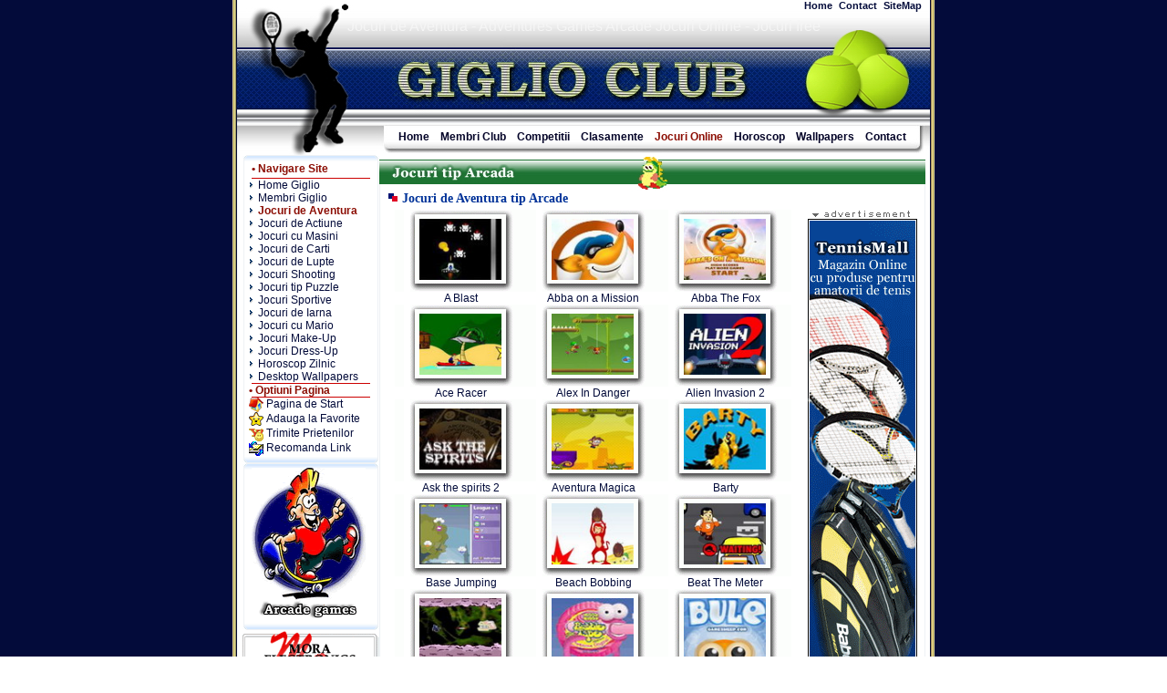

--- FILE ---
content_type: text/html
request_url: https://giglioclub.ro/arcade.html
body_size: 5201
content:
<!DOCTYPE HTML PUBLIC "-//W3C//DTD HTML 4.01 Transitional//EN"> 
<html>
<head>
<meta http-equiv="Content-Type" content="text/html; charset=iso-8859-1">
<title>Jocuri de Aventura - Adventures Games Arcade</title>
<META name="keywords" content="jocuri, jocuri, online, flash games, flash, joculete, copii, Jocuri gratis,jocuri pentru copii,Jocuri de Actiune Jocuri de Aventura Jocuri cu Masini Jocuri de Carti Jocuri Lupte Jocuri Shooting Jocuri Puzzle Jocuri Sport Jocuri de Iarna Jocuri cu Mario Jocuri Dress-Up Jocuri Make-Up">
<META name="description" content="Jocuri de Aventura - Adventures Games Arcade Jocuri Online - Jocuri free, Cele mai noi jocuri aici vei gasi">
<META name="abstract" content="Jocuri in flash gratuite ce le poti juca pe net Jocuri de Aventura - Adventures Games Arcade Jocuri Online">
<META name="rating" content="General">
<META name="language" content="RO">
<META name="Revisit-After" content="5 Days">
<META name="EXPIRES" content="5">
<META name="charset" content="ISO-8859-1">
<META name="distribution" content="Global">
<META name="robots" content="ALL,INDEX,FOLLOW">
<META HTTP-EQUIV="Content-Script-Type" CONTENT="text/javascript"> 
<META HTTP-EQUIV="Content-Style-Type" CONTENT="text/css"> 
<link rel="stylesheet" type="text/css" href="giglio.css">
<link rel="SHORTCUT ICON" href="favicon.ico">
<script language="JavaScript">
function newWindow(mypage,myname,w,h,features) {
  if(screen.width){
  var winl = (screen.width-w)/2;
  var wint = (screen.height-h)/2;
  }else{winl = 0;wint =0;}
  if (winl < 0) winl = 0;
  if (wint < 0) wint = 0;
  var settings = 'height=' + h + ',';
  settings += 'width=' + w + ',';
  settings += 'top=' + wint + ',';
  settings += 'left=' + winl + ',';
  settings += features;
  win = window.open(mypage,myname,settings);
  win.window.focus();
}
</script>
</head>

<body>
<div align="center">

<table border="0" cellpadding="0" cellspacing="0" width="100%" id="table26">
	<tr>
		<td align="center" valign="top" rowspan="7">&nbsp;</td>
		<td width="5" background="images/left-table.jpg" valign="top" align="center" rowspan="7">
		<img border="0" src="images/left-table.jpg" width="5" height="3"></td>
		<td width="760" align="center" valign="top" background="images/header.jpg" height="170">

<table border="0" cellpadding="0" cellspacing="0" width="750" id="table28">
	<tr>
		<td valign="top" height="20"><ul id="mainlevel-nav">
								<li>
								<a href="sitemap.html" title="Jocuri Giglio club Site map">SiteMap</a></li>
								<li>
								<a href="contact.html" title="Tenis Giglio Club Pagina de contact">Contact</a></li>
								<li>
								<a href="http://www.giglioclub.ro/" title="Site oficial Giglio - Tenis GiglioClub">Home</a></li></ul>
								</td>
	</tr>
	<tr>
		<td valign="top" align="center"><font color="#F5F5F5">Jocuri de Aventura - Adventures Games Arcade Jocuri Online - Jocuri free</font></td>
	</tr>
	<tr>
		<td valign="top" height="100">&nbsp;</td>
	</tr>
	<tr>
		<td valign="top" height="29">
						<table border="0" cellpadding="0" cellspacing="0" width="590" id="table29" align="right">
							<tr>
								<td id="navcontainer">
			<ul id="navlist">
				<li>
				<a title="Tennis Club Sportiv Giglio" href="http://www.giglioclub.ro/">&nbsp;&nbsp;Home</a>
				<a title="Membri Club Sportiv Giglio" href="membri.html">Membri Club</a>
				<a title="Cupa Giglio la tenis de camp" href="cupa-metaxa.html">Competitii</a>
				<a title="Clasamente nationale tenis actuale al Federatiei Romane Tenis de camp" target="_blank" href="http://www.frt.ro/?page=clasamente&clasament=juniori">Clasamente</a>
				<a id="current" title="Online Games" href="games.html">Jocuri Online</a>
				<a title="Horoscop zilnic acvaria" href="horoscop.php">Horoscop</a>
				<a title="Desktop Wallpapers" href="wallpapers.html">Wallpapers</a>
				<a title="Contact Tenis Club Giglio" href="contact.html">Contact</a>

				</li>
			</ul>
			</td>
							</tr>
						</table>
						</td>
	</tr>
</table>
		</td>
		<td width="5" background="images/rigth-table.jpg" valign="top" rowspan="7">
		<img border="0" src="images/rigth-table.jpg" width="5" height="3"></td>
		<td align="center" valign="top" rowspan="7">&nbsp;</td>
	</tr>
	<tr>
		<td width="760" align="center" valign="top" bordercolor="#FFFFFF" bgcolor="#FFFFFF">

<table border="0" cellpadding="0" cellspacing="0" width="750" id="table27">
	<tr>
		<td align="center" valign="top" width="155"><table border="0" cellpadding="0" style="border-collapse: collapse" width="150" id="table15">
<tr>
<td valign="top" class="menuSection_head">&#8226; Navigare Site</td>
</tr>
<tr>
<td align="center" valign="top" class="menuSection">
<table border="0" cellpadding="0" style="border-collapse: collapse" width="135" id="table17" cellspacing="2">
<tr>
<td align="center" valign="top">
<img border="0" src="images/dot_grena.gif" width="130" height="1"></td>
</tr>
<tr>
<td>
<a class="bullet" title="Tenis Giglio Club" href="index.html">
Home Giglio</a><br>
<a class="bullet" title="Membri Club Sportiv Tenis Giglio" href="membri.html">
Membri Giglio</a><br>
<b>
<a class="bullet" title="Jocuri de Aventura" href="arcade.html">
<font color="#8C0E04">Jocuri de Aventura</font></a></b><br>
<a class="bullet" title="Jocuri de Actiune" href="action.html">
Jocuri de Actiune</a><br>
<a class="bullet" title="Jocuri urmarire Masini si motociclete" href="car.html">
Jocuri cu Masini</a><br>
<a class="bullet" title="Jocuri de Carti" href="card.html">
Jocuri de Carti</a><br>
<a class="bullet" title="Jocuri de Lupte si cu batai" href="fighting.html">
Jocuri de Lupte</a><br>
<a class="bullet" title="Jocuri cu impuscaturi" href="shooter.html">
Jocuri Shooting</a><br>
<a class="bullet" title="Jocuri tip Puzzle" href="puzzles.html">
Jocuri tip Puzzle</a><br>
<a class="bullet" title="Jocuri Sportive" href="sport.html">
Jocuri Sportive</a><br>
<a class="bullet" title="Jocuri de Iarna" href="iarna.html">
Jocuri de Iarna</a><br>
<a class="bullet" title="Jocuri cu Mario" href="mario.html">
Jocuri cu Mario</a><br>
<a class="bullet" title="Jocuri Make-Up" href="make_up.html">
Jocuri Make-Up</a><br>
<a class="bullet" title="Jocuri Dress-Up" href="dress_up.html">
Jocuri Dress-Up</a><br>
<a class="bullet" title="Horoscop Zilnic oferit de Acvaria" href="horoscop.php">
Horoscop Zilnic</a><br>
<a class="bullet" title="Desktop Wallpapers" href="wallpapers.html">
Desktop Wallpapers</a></td>
</tr>
<tr>
<td align="center" valign="top">
<img border="0" src="images/dot_grena.gif" width="130" height="1"></td>
</tr>
<tr>
<td>
<p class="grena" align="left">&#8226; Optiuni Pagina</td>
</tr>
<tr>
<td align="center" valign="top">
<img border="0" src="images/dot_grena.gif" width="130" height="1"></td>
</tr>
<tr>
<td>
<img border="0" src="images/icon_home.gif" width="16" height="16" align="left" alt="Icon HOME"><a class="albastru" title="Pagina de start" onclick="this.style.behavior='url(#default#homepage)'; this.setHomePage('http://www.giglioclub.ro/');" href="javascript:void(0);">
Pagina de Start</a></td>
</tr>
<tr>
<td>
<img border="0" src="images/icon_favorite.gif" width="16" height="16" align="left" alt="Icon FAVORITE"><a class="albastru" title="Adauga la favorite" href="javascript:window.external.AddFavorite('http://www.giglioclub.ro/','Tenis Giglio Club jocuri online, wallpapers, horoscop zilnic...')">
Adauga la Favorite</a></td>
</tr>
<tr>
<td>
<img border="0" src="images/icon_yahoo.gif" width="16" height="16" align="left" alt="Icon YAHOO"><a title="Yahoo Messenger" class="albastru" href="ymsgr:im?+&msg=www.GiglioClub.RO++%20Jocuri%20OnLine%20Merita%21%21%21">
Trimite Prietenilor</a></td>
</tr>
<tr>
<td>
<img border="0" src="images/icon_email.gif" width="16" height="16" align="left" alt="Icon E-MAIL"><a class="albastru" href="javascript:newWindow('sendemail.php?'+document.location.href,'email',450,350,'')">Recomanda Link</a>
</td>
</tr>
<tr>
<td>
<p align="center">
<img border="0" src="images/transparent.gif" width="2" height="8" alt="transparent"></td>
</tr>
</table>
</td>
</tr>
<tr>
<td valign="top" class="menuSection_head">
<img border="0" src="images/arcade_stg.gif" width="125" height="170" alt="Jocuri de Aventura - Adventures Games Arcade"></td>
</tr>
<tr>
<td align="center" valign="top" class="menuSection">
<img border="0" src="images/transparent.gif" width="2" height="8" alt="transparent"></td>
</tr>
<tr>
<td valign="top">
<a target="_blank" href="http://www.moraelectronics.ro">
<img border="0" src="images/banner-mora.gif" width="150" height="52" alt="Mora Electronics comercializeaza, asigura service, consultanta, comercializeaza si asigura servicii conexe Supertax"></a></td>
</tr>
<tr>
<td valign="top">
<a target="_blank" href="http://www.infos.ro/">
<img border="0" src="images/banner-infos2.jpg" width="150" height="50" alt="Portal de stiri si informatii, stiri, program tv, meteo loto, joburi, retete culinare, bloguri, referate, jocuri online, GSM, muzica si film"></a></td>
</tr>
<tr>
<td valign="top">
<a target="_blank" href="http://www.tennismall.ro">
<img border="0" src="images/banner-tennis-mall.jpg" width="150" height="52" alt="TennisMall.Ro Magazin online cu ultimele modele de echipament, rachete si alte accesorii pentru iubitorii tenisului de camp."></a></td>
</tr>
<tr>
<td valign="top">
<a target="_blank" href="http://www.scotty.ro/jocuri/new_games.php">
<img border="0" src="images/banner-ultimele-jocuri.gif" width="150" height="50" alt="Jocuri Noi New games"></a></td>
</tr>
<tr>
<td valign="top">
<a target="_blank" href="http://web.infos.ro/">
<img border="0" src="images/banner-web-infos.jpg" width="150" height="52" alt="director, web, info, infos, informatie, link, catalog, site, afaceri, comert, magazine, invatamant, servicii, arta, cultura, comunicatii, legislatie, societate, auto, moto, velo, divertisment, joburi, sport, calculatoare, imobiliare, regional, stiri, internet, sanatate, transporturi"></a></td>
</tr>
</table>
</td>
		<td align="center" valign="top">
		<table border="0" cellpadding="0" cellspacing="0" width="599" id="table31">
			<tr>
				<td valign="top">
				<img border="0" src="images/arcade_mare.jpg" width="599" height="40" alt="Adventures Games Arcade Jocuri Online"></td>
			</tr>
			<tr>
				<td valign="top" background="images/bg-tabel.gif" align="left">
				<p class="titlu">Jocuri de Aventura tip Arcade</td>
			</tr>
			<tr>
				<td valign="top" background="images/bg-tabel.gif" align="center">

<div align="center">
	<table border="0" cellpadding="0" cellspacing="0" width="580" id="table35" bgcolor="#FFFFFF">
		<tr>
			<td align="center" valign="top" width="450">
			<table border="0" cellpadding="0" cellspacing="0" width="435" id="table36">
				<tr>
					<td class="umbra" width="145" height="90" align="center" valign="top">
						<a target="_blank" href="http://www.scotty.ro/jocuri/arcade/ABlast.php?j=254">
						<img height="67" alt="Jocul A Blast jocuri actiune, bataie, impuscaturi" hspace="27" src="arcade/ABlast.jpg" width="90" align="left" vspace="10" border="0"></a></td>
					<td class="umbra" width="145" height="90" align="center" valign="top">
						<a target="_blank" href="http://www.scotty.ro/jocuri/arcade/AbbaOnAMission.php?j=255">
						<img height="67" alt="Jocul Abba on a Mission jocuri actiune, bataie, impuscaturi" hspace="27" src="arcade/AbbaOnAMission.jpg" width="90" align="left" vspace="10" border="0"></a></td>
					<td class="umbra" width="145" height="90" align="center" valign="top">
						<a target="_blank" href="http://www.scotty.ro/jocuri/arcade/AbbaTheFox.php?j=256">
						<img height="67" alt="Jocul Abba The Fox jocuri actiune, bataie, impuscaturi" hspace="27" src="arcade/AbbaTheFox.jpg" width="90" align="left" vspace="10" border="0"></a></td>
				</tr>
				<tr>
					<td align="center" valign="top">
						<a class="albastru" title="A Blast Arcade Games" target="_blank" href="http://www.scotty.ro/jocuri/arcade/ABlast.php?j=254">
						A Blast</a></td>
					<td align="center" valign="top">
						<a class="albastru" title="Abba on a Mission Arcade Games" target="_blank" href="http://www.scotty.ro/jocuri/arcade/AbbaOnAMission.php?j=255">
						Abba on a Mission</a></td>
					<td align="center" valign="top">
						<a class="albastru" title="Abba The Fox Arcade Games" target="_blank" href="http://www.scotty.ro/jocuri/arcade/AbbaTheFox.php?j=256">
						Abba The Fox</a></td>
				</tr>
				<tr>
					<td class="umbra" width="145" height="90" align="center" valign="top">
						<a target="_blank" href="http://www.scotty.ro/jocuri/arcade/AceRacer.php?j=257">
						<img height="67" alt="Jocul Ace Racer jocuri actiune, bataie, impuscaturi" hspace="27" src="arcade/AceRacer.jpg" width="90" align="left" vspace="10" border="0"></a></td>
					<td class="umbra" width="145" height="90" align="center" valign="top">
						<a target="_blank" href="http://www.scotty.ro/jocuri/arcade/AlexInDanger.php?j=258">
						<img height="67" alt="Jocul Alex In Danger jocuri actiune, bataie, impuscaturi" hspace="27" src="arcade/AlexInDanger.jpg" width="90" align="left" vspace="10" border="0"></a></td>
					<td class="umbra" width="145" height="90" align="center" valign="top">
						<a target="_blank" href="http://www.scotty.ro/jocuri/arcade/AlienInvasion2.php?j=259">
						<img height="67" alt="Jocul Alien Invasion 2 jocuri actiune, bataie, impuscaturi" hspace="27" src="arcade/AlienInvasion2.jpg" width="90" align="left" vspace="10" border="0"></a></td>
				</tr>
				<tr>
					<td align="center" valign="top">
						<a class="albastru" title="Ace Racer Arcade Games" target="_blank" href="http://www.scotty.ro/jocuri/arcade/AceRacer.php?j=257">
						Ace Racer</a></td>
					<td align="center" valign="top">
						<a class="albastru" title="Alex In Danger Arcade Games" target="_blank" href="http://www.scotty.ro/jocuri/arcade/AlexInDanger.php?j=258">
						Alex In Danger</a></td>
					<td align="center" valign="top">
						<a class="albastru" title="Alien Invasion 2 Arcade Games" target="_blank" href="http://www.scotty.ro/jocuri/arcade/AlienInvasion2.php?j=259">
						Alien Invasion 2</a></td>
				</tr>
				<tr>
					<td class="umbra" width="145" height="90" align="center" valign="top">
						<a target="_blank" href="http://www.scotty.ro/jocuri/arcade/Ask-the-spirits-2.php?j=1205">
						<img height="67" alt="Jocul Ask the spirits 2 jocuri actiune, bataie, impuscaturi" hspace="27" src="arcade/Ask-the-spirits-2.jpg" width="90" align="left" vspace="10" border="0"></a></td>
					<td class="umbra" width="145" height="90" align="center" valign="top">
						<a target="_blank" href="http://www.scotty.ro/jocuri/arcade/AventuraMagica.php?j=260">
						<img height="67" alt="Jocul Aventura Magica jocuri actiune, bataie, impuscaturi" hspace="27" src="arcade/AventuraMagica.jpg" width="90" align="left" vspace="10" border="0"></a></td>
					<td class="umbra" width="145" height="90" align="center" valign="top">
						<a target="_blank" href="http://www.scotty.ro/jocuri/arcade/Barty.php?j=261">
						<img height="67" alt="Jocul Barty jocuri actiune, bataie, impuscaturi" hspace="27" src="arcade/Barty.jpg" width="90" align="left" vspace="10" border="0"></a></td>
				</tr>
				<tr>
					<td align="center" valign="top">
						<a class="albastru" title="Ask the spirits 2 Arcade Games" target="_blank" href="http://www.scotty.ro/jocuri/arcade/Ask-the-spirits-2.php?j=1205">
						Ask the spirits 2</a></td>
					<td align="center" valign="top">
						<a class="albastru" title="Aventura Magica Arcade Games" target="_blank" href="http://www.scotty.ro/jocuri/arcade/AventuraMagica.php?j=260">
						Aventura Magica</a></td>
					<td align="center" valign="top">
						<a class="albastru" title="Barty Arcade Games" target="_blank" href="http://www.scotty.ro/jocuri/arcade/Barty.php?j=261">
						Barty</a></td>
				</tr>
				<tr>
					<td class="umbra" width="145" height="90" align="center" valign="top">
						<a target="_blank" href="http://www.scotty.ro/jocuri/arcade/BaseJumping.php?j=262">
						<img height="67" alt="Jocul Base Jumping jocuri actiune, bataie, impuscaturi" hspace="27" src="arcade/BaseJumping.jpg" width="90" align="left" vspace="10" border="0"></a></td>
					<td class="umbra" width="145" height="90" align="center" valign="top">
						<a target="_blank" href="http://www.scotty.ro/jocuri/arcade/BeachBobbing.php?j=263">
						<img height="67" alt="Jocul Beach Bobbing jocuri actiune, bataie, impuscaturi" hspace="27" src="arcade/BeachBobbing.jpg" width="90" align="left" vspace="10" border="0"></a></td>
					<td class="umbra" width="145" height="90" align="center" valign="top">
						<a target="_blank" href="http://www.scotty.ro/jocuri/arcade/BeatTheMeter.php?j=264">
						<img height="67" alt="Jocul Beat The Meter jocuri actiune, bataie, impuscaturi" hspace="27" src="arcade/BeatTheMeter.jpg" width="90" align="left" vspace="10" border="0"></a></td>
				</tr>
				<tr>
					<td align="center" valign="top">
						<a class="albastru" title="Base Jumping Arcade Games" target="_blank" href="http://www.scotty.ro/jocuri/arcade/BaseJumping.php?j=262">
						Base Jumping</a></td>
					<td align="center" valign="top">
						<a class="albastru" title="Beach Bobbing Arcade Games" target="_blank" href="http://www.scotty.ro/jocuri/arcade/BeachBobbing.php?j=263">
						Beach Bobbing</a></td>
					<td align="center" valign="top">
						<a class="albastru" title="Beat The Meter Arcade Games" target="_blank" href="http://www.scotty.ro/jocuri/arcade/BeatTheMeter.php?j=264">
						Beat The Meter</a></td>
				</tr>
				<tr>
					<td class="umbra" width="145" height="90" align="center" valign="top">
						<a target="_blank" href="http://www.scotty.ro/jocuri/arcade/BrainAttack.php?j=265">
						<img height="67" alt="Jocul Brain Attack jocuri actiune, bataie, impuscaturi" hspace="27" src="arcade/BrainAttack.jpg" width="90" align="left" vspace="10" border="0"></a></td>
					<td class="umbra" width="145" height="90" align="center" valign="top">
						<a target="_blank" href="http://www.scotty.ro/jocuri/arcade/BubbleGumRun.php?j=266">
						<img height="67" alt="Jocul Bubble Gum Run jocuri actiune, bataie, impuscaturi" hspace="27" src="arcade/BubbleGumRun.jpg" width="90" align="left" vspace="10" border="0"></a></td>
					<td class="umbra" width="145" height="90" align="center" valign="top">
						<a target="_blank" href="http://www.scotty.ro/jocuri/arcade/Bule.php?j=267">
						<img height="67" alt="Jocul Bule jocuri actiune, bataie, impuscaturi" hspace="27" src="arcade/Bule.jpg" width="90" align="left" vspace="10" border="0"></a></td>
				</tr>
				<tr>
					<td align="center" valign="top">
						<a class="albastru" title="Brain Attack Arcade Games" target="_blank" href="http://www.scotty.ro/jocuri/arcade/BrainAttack.php?j=265">
						Brain Attack</a></td>
					<td align="center" valign="top">
						<a class="albastru" title="Bubble Gum Run Arcade Games" target="_blank" href="http://www.scotty.ro/jocuri/arcade/BubbleGumRun.php?j=266">
						Bubble Gum Run</a></td>
					<td align="center" valign="top">
						<a class="albastru" title="Bule Arcade Games" target="_blank" href="http://www.scotty.ro/jocuri/arcade/Bule.php?j=267">
						Bule</a></td>
				</tr>
				<tr>
					<td class="umbra" width="145" height="90" align="center" valign="top">
						<a target="_blank" href="http://www.scotty.ro/jocuri/arcade/BumSRush.php?j=270">
						<img height="67" alt="Jocul Bum Rush jocuri actiune, bataie, impuscaturi" hspace="27" src="arcade/BumSRush.jpg" width="90" align="left" vspace="10" border="0"></a></td>
					<td class="umbra" width="145" height="90" align="center" valign="top">
						<a target="_blank" href="http://www.scotty.ro/jocuri/arcade/BumpCopter.php?j=268">
						<img height="67" alt="Jocul Bump Copter jocuri actiune, bataie, impuscaturi" hspace="27" src="arcade/BumpCopter.jpg" width="90" align="left" vspace="10" border="0"></a></td>
					<td class="umbra" width="145" height="90" align="center" valign="top">
						<a target="_blank" href="http://www.scotty.ro/jocuri/arcade/BumpCopter2.php?j=269">
						<img height="67" alt="Jocul Bump Copter 2 jocuri actiune, bataie, impuscaturi" hspace="27" src="arcade/BumpCopter2.jpg" width="90" align="left" vspace="10" border="0"></a></td>
				</tr>
				<tr>
					<td align="center" valign="top">
						<a class="albastru" title="Bum Rush Arcade Games" target="_blank" href="http://www.scotty.ro/jocuri/arcade/BumSRush.php?j=270">
						Bum Rush</a></td>
					<td align="center" valign="top">
						<a class="albastru" title="Bump Copter Arcade Games" target="_blank" href="http://www.scotty.ro/jocuri/arcade/BumpCopter.php?j=268">
						Bump Copter</a></td>
					<td align="center" valign="top">
						<a class="albastru" title="Bump Copter 2 Arcade Games" target="_blank" href="http://www.scotty.ro/jocuri/arcade/BumpCopter2.php?j=269">
						Bump Copter 2</a></td>
				</tr>
				<tr>
					<td class="umbra" width="145" height="90" align="center" valign="top">
						<a target="_blank" href="http://www.scotty.ro/jocuri/arcade/BurgerMan.php?j=271">
						<img height="67" alt="Jocul Burger Man jocuri actiune, bataie, impuscaturi" hspace="27" src="arcade/BurgerMan.jpg" width="90" align="left" vspace="10" border="0"></a></td>
					<td class="umbra" width="145" height="90" align="center" valign="top">
						<a target="_blank" href="http://www.scotty.ro/jocuri/arcade/CandyMan.php?j=272">
						<img height="67" alt="Jocul Candy Man jocuri actiune, bataie, impuscaturi" hspace="27" src="arcade/CandyMan.jpg" width="90" align="left" vspace="10" border="0"></a></td>
					<td class="umbra" width="145" height="90" align="center" valign="top">
						<a target="_blank" href="http://www.scotty.ro/jocuri/arcade/CheeseHunt.php?j=273">
						<img height="67" alt="Jocul Cheese Hunt jocuri actiune, bataie, impuscaturi" hspace="27" src="arcade/CheeseHunt.jpg" width="90" align="left" vspace="10" border="0"></a></td>
				</tr>
				<tr>
					<td align="center" valign="top">
						<a class="albastru" title="Burger Man Arcade Games" target="_blank" href="http://www.scotty.ro/jocuri/arcade/BurgerMan.php?j=271">
						Burger Man</a></td>
					<td align="center" valign="top">
						<a class="albastru" title="Candy Man Arcade Games" target="_blank" href="http://www.scotty.ro/jocuri/arcade/CandyMan.php?j=272">
						Candy Man</a></td>
					<td align="center" valign="top">
						<a class="albastru" title="Cheese Hunt Arcade Games" target="_blank" href="http://www.scotty.ro/jocuri/arcade/CheeseHunt.php?j=273">
						Cheese Hunt</a></td>
				</tr>
				<tr>
					<td class="umbra" width="145" height="90" align="center" valign="top">
						<a target="_blank" href="http://www.scotty.ro/jocuri/arcade/ChickenDefence.php?j=274">
						<img height="67" alt="Jocul Chicken Defence jocuri actiune, bataie, impuscaturi" hspace="27" src="arcade/ChickenDefence.jpg" width="90" align="left" vspace="10" border="0"></a></td>
					<td class="umbra" width="145" height="90" align="center" valign="top">
						<a target="_blank" href="http://www.scotty.ro/jocuri/arcade/Chomper.php?j=275">
						<img height="67" alt="Jocul Chomper jocuri actiune, bataie, impuscaturi" hspace="27" src="arcade/Chomper.jpg" width="90" align="left" vspace="10" border="0"></a></td>
					<td class="umbra" width="145" height="90" align="center" valign="top">
						<a target="_blank" href="http://www.scotty.ro/jocuri/arcade/CrazyMaze.php?j=276">
						<img height="67" alt="Jocul Crazy Maze jocuri actiune, bataie, impuscaturi" hspace="27" src="arcade/CrazyMaze.jpg" width="90" align="left" vspace="10" border="0"></a></td>
				</tr>
				<tr>
					<td align="center" valign="top">
						<a class="albastru" title="Chicken Defence Arcade Games" target="_blank" href="http://www.scotty.ro/jocuri/arcade/ChickenDefence.php?j=274">
						Chicken Defence</a></td>
					<td align="center" valign="top">
						<a class="albastru" title="Chomper Arcade Games" target="_blank" href="http://www.scotty.ro/jocuri/arcade/Chomper.php?j=275">
						Chomper</a></td>
					<td align="center" valign="top">
						<a class="albastru" title="Crazy Maze Arcade Games" target="_blank" href="http://www.scotty.ro/jocuri/arcade/CrazyMaze.php?j=276">
						Crazy Maze</a></td>
				</tr>
			</table>
			</td>
			<td align="center" valign="top" width="130">
			<table border="0" cellpadding="0" cellspacing="0" width="120" id="table37" align="right">
				<tr>
					<td align="center" valign="top">
					<img border="0" src="images/advertisement.gif" width="120" height="10"></td>
				</tr>
				<tr>
					<td align="center" valign="top" height="600">
					<a target="_blank" href="http://www.tennismall.ro">
					<img border="0" src="reclame/tennis-mall-120x600.gif" width="120" height="600" alt="TennisMall.Ro Magazin online cu ultimele modele de echipament, rachete si alte accesorii pentru iubitorii tenisului de camp."></a></td>
				</tr>
			</table>
			</td>
		</tr>
	</table>
</div>
				
				</td>
			</tr>
			<tr>
				<td valign="top" background="images/bg-tabel.gif" align="center">
				<font color="#999999" size="2">Jocuri de Aventura - Adventures Games Arcade Jocuri Online - Jocuri free</font></td>
			</tr>
			<tr>
				<td valign="top" background="images/bg-tabel.gif" align="center">
		<table cellSpacing="0" cellPadding="0" width="320" align="center" border="0" id="table34">
			<tr>
				<td width="20%">&nbsp;</td>
				<td align="middle"><b><a class="albastru" href="arcade.html">01 </a>
				</b><a class="grena" href="arcade_02.html">02 </a>
				<a class="grena" href="arcade_03.html">03 </a>
				<a class="grena" href="arcade_04.html">04</a></td>
				<td align="right" width="20%"><a class="grena" href="arcade_02.html">Next »</a>&nbsp;</td>
			</tr>
		</table>
				</td>
			</tr>
			<tr>
				<td valign="top" background="images/bg-tabel.gif" align="center">
						<table border="0" cellpadding="0" cellspacing="0" width="470" id="table32">
							<tr>
								<td>
								<img border="0" src="images/advertisement.gif" width="120" height="10" alt="Reclama pe site"></td>
							</tr>
							<tr>
								<td align="center" valign="top">
								<iframe name="I1" src="reclame/random_banner-468.php" marginwidth="1" marginheight="1" height="62" width="470" scrolling="no" align="top" border="0" frameborder="0">
								</iframe></td>
							</tr>
						</table>
								</td>
			</tr>
			<tr>
				<td valign="top" background="images/gradient_end.gif">
				<img border="0" src="images/gradient_end.gif" width="1" height="15" alt="Tabel Gradient"></td>
			</tr>
		</table>
		</td>
	</tr>
</table>
		</td>
	</tr>
	<tr>
		<td width="760" align="center" valign="top" background="images/footer.jpg" height="63">&nbsp;</td>
	</tr>
	<tr>
		<td width="760" align="center" valign="top" background="images/background-content.gif">

   <p class="copy">Reproducerea integrala sau partiala a textelor sau a ilustratiilor din acest site este posibila numai cu acordul scris al titularului!</p>
					</td>
	</tr>
	<tr>
		<td width="760" align="center" valign="top" background="images/background-content.gif">

				<p class="copy">Copyright © 2005 Giglio Club. Toate drepturile rezervate.</td>
	</tr>
	<tr>
		<td width="760" align="center" valign="top" background="images/background-content.gif">

				<p class="termeni">
				<a class="termeni" href="contact.html">Sugestii si Reclamatii</a> | 
				<a class="termeni" href="legal.html">Termeni si Conditii</a></td>
	</tr>
	<tr>
		<td width="760" align="center" background="images/background-content.gif" height="40">

				<table border="0" cellpadding="0" cellspacing="0" width="540" id="table30">
					<tr>
						<td align="center" width="90" height="32" valign="top">&nbsp;</td>
						<td align="center" width="90" height="32" valign="top">&nbsp;</td>
						<td align="center" width="90" height="32" valign="top">
<!--/Start Trafic.ro/-->
<script type="text/javascript">t_rid="giglioclub";</script>
<script type="text/javascript" src="http://storage.trafic.ro/js/trafic.js">
</script><noscript><a href="http://www.trafic.ro/top/?rid=giglioclub"
 target="_blank"><img border="0" alt="trafic ranking"
 src="http://log.trafic.ro/cgi-bin/pl.dll?rid=giglioclub"/></a>
</noscript>
<!--/End Trafic.ro/-->
</td>
						<td align="center" width="90" height="32" valign="top">
						<a target="_blank" href="http://www.scotty.ro/subtitrari/">
						<img border="0" src="images/monitorizare-scotty.gif" width="88" height="31" alt="Monitorizare site Scotty.ro"></a></td>
						<td align="center" width="90" height="32" valign="top">&nbsp;</td>
						<td align="center" width="90" height="32" valign="top">&nbsp;</td>
					</tr>
				</table>
				</td>
	</tr>
	<tr>
		<td height="5"></td>
		<td valign="top" width="5" height="5">
		<img border="0" src="images/left-table-down.jpg" width="5" height="5"></td>
		<td background="images/down-table.jpg" height="5">
		<img border="0" src="images/down-table.jpg" width="1" height="5"></td>
		<td valign="top" height="5">
		<img border="0" src="images/rigth-table-down.jpg" width="5" height="5"></td>
		<td height="5"></td>
	</tr>
</table>
</div>

</body>

</html>

--- FILE ---
content_type: text/html
request_url: https://giglioclub.ro/reclame/random_banner-468.php
body_size: 252
content:
<a target="_blank" href="http://www.scotty.ro/wallpapers/celebritati.php"><img src="clienti/banner-celebritati.gif" border="0" alt="Wallpaper-uri, poze si imagini inedite cu cele mai frumoase si sexi femei celebre din lume, Playboy Stars, staruri din lumea modei si sport, VIP-uri din muzica, film si alte domenii"></a>

--- FILE ---
content_type: text/css
request_url: https://giglioclub.ro/giglio.css
body_size: 1486
content:

body ,html{
	margin: 0px;
	padding: 0px;
   	background: url(images/background-pagina.jpg);
	scrollbar-face-color: #030B3A;
	scrollbar-shadow-color: #6C7C9C;
	scrollbar-highlight-color:#6C7C9C;
	scrollbar-3dlight-color: #030B3A;
	scrollbar-darkshadow-color: #030B3A;
	scrollbar-track-color: #030B3A;
	scrollbar-arrow-color: #6C7C9C;
	font-family: Arial,Tahoma, sans-serif;
	font-size: 9pt;
	}


/****************************************************************/

/****************************************************************/
/* NavList */						
/****************************************************************/
	#navcontainer {	
	font-family: Arial, Helvetica, sans-serif;
	font-size: 12px;
	margin: 0px 0px 0px 0px;
	padding: 0px 0px 0px 0px;
	height: 18px;
	width: 590px;
	
	}


	#navlist{
	margin: 0px;
	padding: 0px 0px 0px 0px;
	}

#navlist ul, #navlist li{
	display:block; 
	list-style-type: none;
	}

#navlist a:link, #navlist a:visited{
	padding: 5px 6px 5px 6px;
	float: left;
	font-weight: bold;
	line-height: 14px;
	margin: 0px;
	text-decoration: none;
	color: #040428;
	}

#active_menu{
	color: #040428;
	font-weight: bold;
	}

#navlist a:link#current, #navlist a:visited#current, #navlist a:hover {
	color: #8C0E04;
	}

/****************************************************************/
/* Navigare Sus							*/
/****************************************************************/
ul#mainlevel-nav
	{
	list-style : none;
	padding : 0;
	margin : 0;
	font-size : 12px;
	font-family: Arial;
	font-weight: bold;}

ul#mainlevel-nav li
	{
	padding-left: 2px;
	padding-right: 2px;
	float: right;
	margin: 0;
	font-size: 11px;
	font-weight: bold;
	}

ul#mainlevel-nav li a
	{
	padding-left: 1px;
	padding-right: 2px;
	text-decoration: none;
	color: #030B3A;
	font-weight: bold;
	}

ul#mainlevel-nav li a:hover
	{
	color: #8C0E04;
	text-decoration: none;
	font-weight: bold;
	text-decoration: underline;}

/* MenuSection Stanga styles -------------------------------------------------------------------------- */
.menuSection_head {line-height:20px; font-size:9pt; background: url(images/menu_section_head.gif) no-repeat top; padding:5px 0 0 10px; margin:0; color: #8C0E04; font-weight: bold;}
.menuSection h1 {line-height:20px; font-size:9pt; background: url(images/menu_section_head.gif) no-repeat top; padding:5px 0 0 10px; margin:0; color: #8C0E04;}
.menuSection ul {margin:0; padding:0 10px 10px 10px;list-style:none;}
.menuSection ul li {margin:0; padding:0px 0 0px 20px; border-bottom:1px solid #E5E5E5; background:url(images/arrow_blue.gif) no-repeat 5px 5px;}
.menuSection ul li a {display:block; color:#14181B; text-decoration:none; font-size:9pt;font-family:Arial, Helvetica, sans-serif; text-align:left;}
.menuSection ul li  a:hover {color:#999999; text-decoration:underline; font-size:9pt;font-family:Arial, Helvetica, sans-serif; text-align:left;}
.menuSection {background: url(images/menu_section_bottom.gif) no-repeat bottom; margin-bottom:0px; font-family:Arial, Helvetica, sans-serif; font-size:10pt;}




/* image styles -------------------------------------------------------------------------- */
a img {border:0}


a.bullet{font-family:arial; font-size:12px;color:#030B3A;text-decoration:none;text-align:left; margin-left: 0px; padding-left:10px;border-bottom:0px solid #333333; background-image:url('images/bullet_blue.gif'); 
background-repeat: no-repeat;background-position: left; padding-right:1px;}
a.bullet:hover{font-family:arial;font-size:12px;text-decoration:none;text-align:left; background-image:url('images/bullet_red.gif'); background-repeat: no-repeat; background-position: left 50%;  color: #8C0E04;  }



.parteneri  {color: #030B3A; text-decoration: none; font-family : Arial, Helvetica, sans-serif; font-size : 11px; font-weight: bold;}
A.parteneri:link{color: #030B3A; text-decoration: none; font-family : Arial, Helvetica, sans-serif; font-size : 11px;; font-weight: bold;}
A.parteneri:hover {color: #8C0E04; text-decoration: none; font-family : Arial, Helvetica, sans-serif; font-size : 11px; font-weight: bold;}

.albastru {color: #030B3A; text-decoration: none; font-family: Arial, Helvetica, sans-serif; font-size: 9pt;}
A.albastru:link{color: #030B3A; text-decoration: none; font-family: Arial, Helvetica, sans-serif; font-size: 9pt;}
A.albastru:hover{color: #8C0E04; text-decoration: underline; font-family: Arial, Helvetica, sans-serif; font-size: 9pt;}

.grena   {color: #8C0E04; text-decoration: none; font-family: Arial, Helvetica, sans-serif; font-size: 9pt; font-weight: bold;}
A.grena:link{color: #8C0E04; text-decoration: none; font-family: Arial, Helvetica, sans-serif; font-size: 9pt; font-weight: bold;}
A.grena:hover {color: #030B3A; text-decoration: underline; font-family: Arial, Helvetica, sans-serif; font-size: 9pt; font-weight: bold;}

	
.orange  {color: #003366; text-decoration: none; font-family: Arial, Helvetica, sans-serif; font-size : 11px; font-weight: bold;}
A.orange:link{color: #003366; text-decoration: none; font-family: Arial, Helvetica, sans-serif; font-size : 11px; font-weight: bold;}
A.orange:hover {color: #999999; text-decoration: underline; font-family: Arial, Helvetica, sans-serif; font-size : 11px; font-weight: bold;}

.termeni   {color: #030B3A; text-decoration: none; font-family : Arial, Helvetica, sans-serif; font-size : 11px; font-weight: bold;}
A.termeni:link {color: #030B3A; text-decoration: none; font-family : Arial, Helvetica, sans-serif; font-size : 11px; font-weight: bold;}
A.termeni:hover{color: #8C0E04; text-decoration: underline; font-family : Arial, Helvetica, sans-serif; font-size : 11px; font-weight: bold;}

.copy {font-family: Arial, Helvetica, sans-serif; text-decoration: none; font-size: 11px; color: #030B3A;}



.paragraf
{font-family: Arial, Helvetica, sans-serif; 
font-size:12px;
color:#030B3A;
text-indent: 12px;
margin:0px 12px;
align:justify; 
text-align:justify;
}

	
.buton{
	border:1px solid #0A0A0A;
	font-size: 11px;
	height: 20px;
	width:50px;
	background-color:#1C1C1C;
	font-weight:bold;
	color:#FFFFFF;
}
.pole {
width:130px;
height:18px;
padding: 0px 5px 2px 5px;
border: 1px solid #14181B;
inset #000000;
font-family: Arial, Helvetica, sans-serif;
font-size:12px;
background-image: url('images/bg-field.gif');
}


.pole_text {
padding: 5px 5px 2px 5px;
border: 1px solid #14181B;
inset #3f3f3f;
font-family: Arial, Helvetica, sans-serif;
font-size:10px;
background-image: url('images/bg-field_text.gif');
}

.shadow{
	background-image: url(images/shadow_poze.gif);
	background-repeat: no-repeat;
	background-position: top;}


.umbra{
	background-image: url(images/shadow-jocuri.gif);
	background-repeat: no-repeat;
	background-position: top;

	}

.titlu {
background: url(images/icon_capitol.gif) 10px 2px no-repeat;
color: #003399; 
text-decoration: none;
font-family : Georgia; 
font-size : 14px;  
font-weight: bold; 
text-indent: 25px;
height: 20px;
}